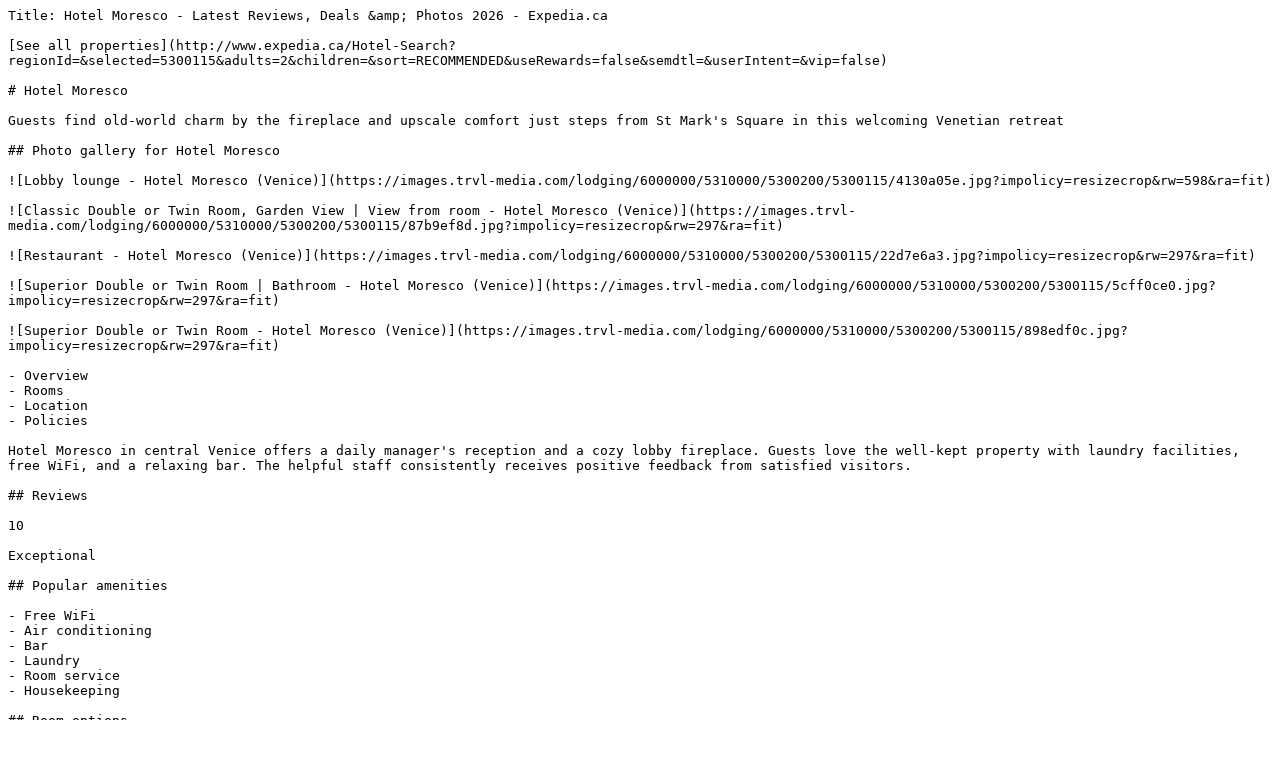

--- FILE ---
content_type: text/plain; charset=utf-8
request_url: https://www.expedia.ca/Venice-Hotels-Hotel-Moresco.h5300115.Hotel-Information
body_size: 10224
content:
Title: Hotel Moresco - Latest Reviews, Deals &amp; Photos 2026 - Expedia.ca

[See all properties](http://www.expedia.ca/Hotel-Search?regionId=&selected=5300115&adults=2&children=&sort=RECOMMENDED&useRewards=false&semdtl=&userIntent=&vip=false)

# Hotel Moresco

Guests find old-world charm by the fireplace and upscale comfort just steps from St Mark's Square in this welcoming Venetian retreat

## Photo gallery for Hotel Moresco

![Lobby lounge - Hotel Moresco (Venice)](https://images.trvl-media.com/lodging/6000000/5310000/5300200/5300115/4130a05e.jpg?impolicy=resizecrop&rw=598&ra=fit)

![Classic Double or Twin Room, Garden View | View from room - Hotel Moresco (Venice)](https://images.trvl-media.com/lodging/6000000/5310000/5300200/5300115/87b9ef8d.jpg?impolicy=resizecrop&rw=297&ra=fit)

![Restaurant - Hotel Moresco (Venice)](https://images.trvl-media.com/lodging/6000000/5310000/5300200/5300115/22d7e6a3.jpg?impolicy=resizecrop&rw=297&ra=fit)

![Superior Double or Twin Room | Bathroom - Hotel Moresco (Venice)](https://images.trvl-media.com/lodging/6000000/5310000/5300200/5300115/5cff0ce0.jpg?impolicy=resizecrop&rw=297&ra=fit)

![Superior Double or Twin Room - Hotel Moresco (Venice)](https://images.trvl-media.com/lodging/6000000/5310000/5300200/5300115/898edf0c.jpg?impolicy=resizecrop&rw=297&ra=fit)

- Overview
- Rooms
- Location
- Policies

Hotel Moresco in central Venice offers a daily manager's reception and a cozy lobby fireplace. Guests love the well-kept property with laundry facilities, free WiFi, and a relaxing bar. The helpful staff consistently receives positive feedback from satisfied visitors.

## Reviews

10

Exceptional

## Popular amenities

- Free WiFi
- Air conditioning
- Bar
- Laundry
- Room service
- Housekeeping

## Room options

### Check availability for these dates

Tonight

[Jan. 24 - Jan. 25](https://www.expedia.ca/Hotel-Search?startDate=2026-01-24&endDate=2026-01-25&selected=5300115&PinnedHotelID=5300115&HadPinnedHotel=true&regionId=-1&adults=2)

[](https://www.expedia.ca/Hotel-Search?startDate=2026-01-24&endDate=2026-01-25&selected=5300115&PinnedHotelID=5300115&HadPinnedHotel=true&regionId=-1&adults=2)

Tomorrow

[Jan. 25 - Jan. 26](https://www.expedia.ca/Hotel-Search?startDate=2026-01-25&endDate=2026-01-26&selected=5300115&PinnedHotelID=5300115&HadPinnedHotel=true&regionId=-1&adults=2)

[](https://www.expedia.ca/Hotel-Search?startDate=2026-01-25&endDate=2026-01-26&selected=5300115&PinnedHotelID=5300115&HadPinnedHotel=true&regionId=-1&adults=2)

This weekend

[Jan. 30 - Feb. 1](https://www.expedia.ca/Hotel-Search?startDate=2026-01-30&endDate=2026-02-01&selected=5300115&PinnedHotelID=5300115&HadPinnedHotel=true&regionId=-1&adults=2)

[](https://www.expedia.ca/Hotel-Search?startDate=2026-01-30&endDate=2026-02-01&selected=5300115&PinnedHotelID=5300115&HadPinnedHotel=true&regionId=-1&adults=2)

Next weekend

[Feb. 6 - Feb. 8](https://www.expedia.ca/Hotel-Search?startDate=2026-02-06&endDate=2026-02-08&selected=5300115&PinnedHotelID=5300115&HadPinnedHotel=true&regionId=-1&adults=2)

[](https://www.expedia.ca/Hotel-Search?startDate=2026-02-06&endDate=2026-02-08&selected=5300115&PinnedHotelID=5300115&HadPinnedHotel=true&regionId=-1&adults=2)

All rooms

1 bed

2 beds

Showing 6 of 6 rooms

### View all photos for Classic Double or Twin Room, Garden View

![Classic Double or Twin Room, Garden View](https://images.trvl-media.com/lodging/6000000/5310000/5300200/5300115/7ca88e01.jpg?impolicy=fcrop&w=1200&h=800&quality=medium)

### Classic Double or Twin Room, Garden View

10.0

Exceptional

41 reviews

### Highlights

Soundproofed

Individually decorated

Air conditioning

Free cribs/infant beds

LED TV

Down duvet

Blackout drapes/curtains

Hair dryer

- 172 sq ft
- Sleeps 3
- 1 Double Bed

### View all photos for Classic Double or Twin Room, Canal View

![View from room](https://images.trvl-media.com/lodging/6000000/5310000/5300200/5300115/bfe54d8e.jpg?impolicy=fcrop&w=1200&h=800&quality=medium)

### Classic Double or Twin Room, Canal View

10.0

Exceptional

15 reviews

### Highlights

Soundproofed

Individually decorated

Air conditioning

Free cribs/infant beds

LED TV

Down duvet

Blackout drapes/curtains

Hair dryer

- 172 sq ft
- Sleeps 3
- 1 Double Bed

### View all photos for Superior Double or Twin Room

![Superior Double or Twin Room](https://images.trvl-media.com/lodging/6000000/5310000/5300200/5300115/898edf0c.jpg?impolicy=fcrop&w=1200&h=800&quality=medium)

### Superior Double or Twin Room

9.8

Exceptional

6 reviews

### Highlights

Soundproofed

Individually decorated

Air conditioning

Free cribs/infant beds

LED TV

Down duvet

Blackout drapes/curtains

Eco-friendly toiletries

- 183 sq ft
- Sleeps 3
- 1 Double Bed

### View all photos for Superior Double or Twin Room, Canal View

![Superior Double or Twin Room, Canal View](https://images.trvl-media.com/lodging/6000000/5310000/5300200/5300115/7928306a.jpg?impolicy=fcrop&w=1200&h=800&quality=medium)

### Superior Double or Twin Room, Canal View

10.0

Exceptional

5 reviews

### Highlights

Soundproofed

Individually decorated

Air conditioning

Free cribs/infant beds

LED TV

Down duvet

Blackout drapes/curtains

Hair dryer

- 172 sq ft
- Sleeps 3
- 1 Double Bed

### View all photos for Junior Suite

![Junior Suite](https://images.trvl-media.com/lodging/6000000/5310000/5300200/5300115/1c57f78f.jpg?impolicy=fcrop&w=1200&h=800&quality=medium)

### Junior Suite

10.0

Exceptional

2 reviews

### Highlights

Soundproofed

Individually decorated

Air conditioning

Free cribs/infant beds

LED TV

Down duvet

Blackout drapes/curtains

Eco-friendly toiletries

- 484 sq ft
- Sleeps 3
- 1 Double Bed

### View all photos for Flexible Room (Room Change)

![Flexible Room (Room Change)](https://images.trvl-media.com/lodging/6000000/5310000/5300200/5300115/686736a4.jpg?impolicy=fcrop&w=1200&h=800&quality=medium)

### Flexible Room (Room Change)

9.8

Exceptional

7 reviews

### Highlights

Soundproofed

Individually decorated

Air conditioning

Free cribs/infant beds

LED TV

Down duvet

Blackout drapes/curtains

Hair dryer

- 172 sq ft
- Sleeps 3
- 1 Queen Bed OR 2 Twin Beds

## You may also like

Ad 

![Presidential Suite, Canal View](https://a.travel-assets.com/media/meso_cm/PAPI/Images/lodging/21000000/20210000/20204900/20204896/46449cd2_b.jpg?impolicy=fcrop&w=357&h=201&p=1&q=medium)

#### Hotel Nani Mocenigo Palace

Dorsoduro

- Pet friendly
- Free WiFi
- Air conditioning
- Breakfast available

9.8

Exceptional

678 reviews

CA $391

CA $442 total

includes taxes & fees

Jan 25 - Jan 26

[](https://www.expedia.ca/Venice-Hotels-Hotel-Nani-Mocenigo-Palace.h20204896.Hotel-Information?chkin=2026-1-25&chkout=2026-1-26&rm1=a2&regionId=179981&destination=Venice (and vicinity)&destType=MARKET&latLong=45.434031,12.338332&searchId=16bddf20-e245-4594-acca-685bde242ce6&top_cur=CAD)

Ad 

![In-room dining](https://a.travel-assets.com/media/meso_cm/PAPI/Images/lodging/23000000/22840000/22836800/22836766/5ea94b9c_b.jpg?impolicy=fcrop&w=357&h=201&p=1&q=medium)

#### Cà Bonfadini Historic Experience

Cannaregio

- Pet friendly
- Free WiFi
- Restaurant
- Air conditioning

9.8

Exceptional

211 reviews

CA $567

CA $640 total

includes taxes & fees

Feb 4 - Feb 5

[](https://www.expedia.ca/Venice-Hotels-Ca-Bonfadini-Historic-Experience.h22836766.Hotel-Information?chkin=2026-2-4&chkout=2026-2-5&rm1=a2&regionId=179981&destination=Venice (and vicinity)&destType=MARKET&latLong=45.434031,12.338332&searchId=16bddf20-e245-4594-acca-685bde242ce6&top_cur=CAD)

Ad 

![Property entrance](https://images.trvl-media.com/lodging/2000000/1500000/1498000/1497971/1c5f14c3.jpg?impolicy=fcrop&w=357&h=201&p=1&q=medium)

#### Palazzina Grassi

Venice City Center

- Pet friendly
- Free WiFi
- Restaurant
- Air conditioning

9.2

Wonderful

216 reviews

CA $585

CA $659 total

includes taxes & fees

Feb 23 - Feb 24

[](https://www.expedia.ca/Venice-Hotels-Palazzina-Grassi.h1497971.Hotel-Information?chkin=2026-2-23&chkout=2026-2-24&rm1=a2&regionId=179981&destination=Venice (and vicinity)&destType=MARKET&latLong=45.434031,12.338332&searchId=16bddf20-e245-4594-acca-685bde242ce6&top_cur=CAD)

Ad 

![Exterior](https://a.travel-assets.com/media/meso_cm/PAPI/Images/lodging/3000000/2060000/2051500/2051446/8a0ef0a7_b.jpg?impolicy=fcrop&w=357&h=201&p=1&q=medium)

#### Sina Centurion Palace

Dorsoduro

- Pet friendly
- Free WiFi
- Restaurant
- Air conditioning

9.0

Wonderful

616 reviews

[](https://www.expedia.ca/Venice-Hotels-Sina-Centurion-Palace.h2051446.Hotel-Information?chkin=2026-2-7&chkout=2026-2-8&rm1=a2&regionId=179981&destination=Venice (and vicinity)&destType=MARKET&latLong=45.434031,12.338332&searchId=16bddf20-e245-4594-acca-685bde242ce6&top_cur=CAD)

Ad 

![3 restaurants, breakfast, lunch, dinner served; Italian cuisine](https://a.travel-assets.com/media/meso_cm/PAPI/Images/lodging/2000000/1590000/1583200/1583191/21a9f29a_b.jpg?impolicy=fcrop&w=357&h=201&p=1&q=medium)

#### Hilton Molino Stucky Venice

La Giudecca

- Pool
- Hot tub
- Spa
- Pet friendly

8.8

Excellent

1,003 reviews

CA $250

CA $287 total

includes taxes & fees

Jan 28 - Jan 29

[](https://www.expedia.ca/Venice-Hotels-Hilton-Molino-Stucky-Venice.h1583191.Hotel-Information?chkin=2026-1-28&chkout=2026-1-29&rm1=a2&regionId=179981&destination=Venice (and vicinity)&destType=MARKET&latLong=45.434031,12.338332&searchId=16bddf20-e245-4594-acca-685bde242ce6&top_cur=CAD)

Ad 

![2 bars/lounges, cocktail bar](https://a.travel-assets.com/media/meso_cm/PAPI/Images/lodging/1000000/10000/3700/3624/ed3577a2_b.jpg?impolicy=fcrop&w=357&h=201&p=1&q=medium)

#### The St. Regis Venice

Venice City Center

- Spa
- Pet friendly
- Free WiFi
- Restaurant

9.6

Exceptional

116 reviews

CA $1,253

CA $1,394 total

includes taxes & fees

Feb 24 - Feb 25

[](https://www.expedia.ca/Venice-Hotels-The-St-Regis-Venice.h3624.Hotel-Information?chkin=2026-2-24&chkout=2026-2-25&rm1=a2&regionId=179981&destination=Venice (and vicinity)&destType=MARKET&latLong=45.434031,12.338332&searchId=16bddf20-e245-4594-acca-685bde242ce6&top_cur=CAD)

Ad 

![View from room](https://a.travel-assets.com/media/meso_cm/PAPI/Images/lodging/60000000/59880000/59877500/59877452/d2658500_b.jpg?impolicy=fcrop&w=357&h=201&p=1&q=medium)

#### Ca' di Dio - VRetreats, SLH Collection

Castello

- Spa
- Pet friendly
- Free WiFi
- Restaurant

9.8

Exceptional

247 reviews

CA $509

CA $572 total

includes taxes & fees

Jan 27 - Jan 28

[](https://www.expedia.ca/Venice-Hotels-Ca-Di-Dio.h59877452.Hotel-Information?chkin=2026-1-27&chkout=2026-1-28&rm1=a2&regionId=179981&destination=Venice (and vicinity)&destType=MARKET&latLong=45.434031,12.338332&searchId=16bddf20-e245-4594-acca-685bde242ce6&top_cur=CAD)

Ad 

![Lounge](https://a.travel-assets.com/media/meso_cm/PAPI/Images/lodging/1000000/30000/27300/27226/fa9a1d71_b.jpg?impolicy=fcrop&w=357&h=201&p=1&q=medium)

#### The Gritti Palace, a Luxury Collection Hotel, Venice

Venice City Center

- Spa
- Pet friendly
- Free WiFi
- Air conditioning

9.4

Exceptional

239 reviews

CA $1,558

CA $1,730 total

includes taxes & fees

Feb 23 - Feb 24

[](https://www.expedia.ca/Venice-Hotels-The-Gritti-Palace.h27226.Hotel-Information?chkin=2026-2-23&chkout=2026-2-24&rm1=a2&regionId=179981&destination=Venice (and vicinity)&destType=MARKET&latLong=45.434031,12.338332&searchId=16bddf20-e245-4594-acca-685bde242ce6&top_cur=CAD)

Ad 

![View from property](https://a.travel-assets.com/media/meso_cm/PAPI/Images/lodging/1000000/10000/7400/7343/a164a462_b.jpg?impolicy=fcrop&w=357&h=201&p=1&q=medium)

#### Kette Hotel

Venice City Center

- Breakfast included
- Pet friendly
- Free WiFi
- Air conditioning

8.8

Excellent

1,000 reviews

CA $175

CA $203 total

includes taxes & fees

Jan 28 - Jan 29

[](https://www.expedia.ca/Venice-Hotels-Kette-Hotel.h7343.Hotel-Information?chkin=2026-1-28&chkout=2026-1-29&rm1=a2&regionId=179981&destination=Venice (and vicinity)&destType=MARKET&latLong=45.434031,12.338332&searchId=16bddf20-e245-4594-acca-685bde242ce6&top_cur=CAD)

Ad 

![Property amenity](https://a.travel-assets.com/media/meso_cm/PAPI/Images/lodging/4000000/3920000/3918600/3918549/w3000h1998x0y0-74564650_b.jpg?impolicy=fcrop&w=357&h=201&p=1&q=medium)

#### voco Venice Mestre - The Quid by IHG

Mestre

- Pet friendly
- Free WiFi
- Restaurant
- Air conditioning

9.2

Wonderful

1,000 reviews

CA $131

CA $151 total

includes taxes & fees

Jan 25 - Jan 26

[](https://www.expedia.ca/Venice-Hotels-Best-Western-Plus-Quid-Hotel-Venice-Mestre.h3918549.Hotel-Information?chkin=2026-1-25&chkout=2026-1-26&rm1=a2&regionId=179981&destination=Venice (and vicinity)&destType=MARKET&latLong=45.434031,12.338332&searchId=16bddf20-e245-4594-acca-685bde242ce6&top_cur=CAD)

![Mod logo](https://a.travel-assets.com/pricing-claim/sparkle_dark.svg)

Sign in to view eligible discounts and perks. More rewards for more adventures!

[Sign in](https://www.expedia.ca/login?ckoflag=0&uurl=e3id%3Dredr%26rurl%3D%2FVenice-Hotels-Hotel-Moresco.h5300115.Hotel-Information)[Sign up, it's free](https://www.expedia.ca/signup?enable_registration=true&uurl=e3id%3Dredr%26rurl%3D%2FVenice-Hotels-Hotel-Moresco.h5300115.Hotel-Information)

## About the area

Located in Dorsoduro, a neighborhood in Venice, Hotel Moresco is near a train station. Port of Venice and Tronchetto Waterbus Stop are worth checking out if an activity is on the agenda, while those wishing to experience the area's natural beauty can explore Grand Canal and Lido of Venice Beaches. Maritime Station and Zattere are also worth visiting. [Visit our Venice travel guide](https://www.expedia.ca/Venice.dx179981)

![Map](https://maps.googleapis.com/maps/api/staticmap?&size=660x330&map_id=3b266eb50d2997c6&zoom=13&markers=icon:https%3A%2F%2Fa.travel-assets.com%2Ftravel-assets-manager%2Feg-maps%2Fproperty.png%7C45.43586%2C12.32153&channel=expedia-HotelInformation&maptype=roadmap&scale=1&key=AIzaSyCYjQus5kCufOpSj932jFoR_AJiL9yiwOw&signature=YY0SuJ1LmQ8Ig_WD4-VwCOL77Ws=)

Sestiere Dorsoduro 3499, Venice, VE, 30123

### What's nearby

- ![moderne Fußgängerbrücke über den Canal Grande Venedig](https://images.trvl-media.com/place/508730/b2d959cf-6c5c-4a63-a47f-d70632f3e6f6.jpg?impolicy=resizecrop&rw=115.61&rh=65.03&ra=fit&q=high)  
Piazzale Roma  
5 min walk \- 0.4 km
- ![Grand Canal featuring heritage architecture, a river or creek and a city](https://images.trvl-media.com/place/553248621562150834/bfdaa2b5-cb4b-4c5d-b75c-000249403e9e.jpg?impolicy=resizecrop&rw=115.61&rh=65.03&ra=fit&q=high)  
Grand Canal  
5 min walk \- 0.4 km
- ![La Biennale di Venezia Arsenale Biennale in Venedig Länderrepräsentationen Themenausstellung Ausstellung 28 Länder Eingangsportal](https://images.trvl-media.com/place/553248621532514786/21ad45b0-eae5-4b2c-a7fe-be36d4bce94a.jpg?impolicy=resizecrop&rw=115.61&rh=65.03&ra=fit&q=high)  
Biennale di Venezia  
6 min walk \- 0.6 km
- ![Ca\' Rezzonico showing interior views](https://images.trvl-media.com/place/503189/da82a564-4bbe-42b8-91bb-36ecf462d268.jpg?impolicy=resizecrop&rw=115.61&rh=65.03&ra=fit&q=high)  
Ca' Rezzonico  
8 min walk \- 0.7 km
- Campo Santa Margherita  
3 min walk \- 0.3 km

### Getting around

- Venice Santa Lucia Station  
11 min walk
- Venezia Tronchetto Station  
19 min walk
- Marco Polo Airport (VCE)  
22 min drive

### Restaurants

- Bacareto da Lele  
3 min walk
- Al 133  
2 min walk
- Snack Bar La Bauta  
2 min walk
- Trattoria Agli Amici  
4 min walk
- Bar Due Ruote  
3 min walk

## About this property

### Hotel Moresco

Upscale hotel near Piazzale Roma

Located close to Grand Canal and St. Mark's Square, Hotel Moresco provides a free daily manager's reception, a library, and laundry facilities. Stay connected with free in-room WiFi, and guests can find other amenities such as a fireplace in the lobby and a bar. 

You'll also enjoy perks such as:

- Limo/town car service, express check-out, and express check-in
- An elevator, a porter/bellhop, and tour/ticket assistance
- Smoke-free premises, a 24-hour front desk, and luggage storage
- Guest reviews say great things about the breakfast, helpful staff, and first-rate property condition

Room features

All guestrooms are individually decorated, and have comforts such as air conditioning and bathrobes, as well as perks like free WiFi and safes. Guest reviews speak positively of the clean rooms at the property. 

Extra conveniences in all rooms include: 

- Down comforters and free cribs/infant beds
- Bathrooms with eco-friendly toiletries and showers
- 32-inch LED TVs with satellite channels
- Daily housekeeping, desks, and phones

## Similar properties

![Property entrance](https://images.trvl-media.com/lodging/25000000/24730000/24720200/24720145/2f91c100.jpg?impolicy=fcrop&w=469&h=201&p=1&q=medium)

### Santa Croce Boutique Hotel

Santa Croce

- Free WiFi
- Air conditioning
- Breakfast available
- Business services

10

Exceptional

484 reviews

CA $216

CA $252 total

includes taxes & fees

Feb 2 - Feb 3

[](https://www.expedia.ca/Hotel-Search?startDate=2026-02-02&endDate=2026-02-03&selected=24720145&PinnedHotelID=24720145&HadPinnedHotel=true&regionId=-1&adults=2)

![Luxury Suite (Private SPA)](https://images.trvl-media.com/lodging/17000000/16780000/16775200/16775135/0cb9acc4.jpg?impolicy=fcrop&w=469&h=201&p=1&q=medium)

### Palazzo Veneziano

Dorsoduro

- Free WiFi
- Restaurant
- Air conditioning
- Breakfast available

9.6

Exceptional

1,147 reviews

CA $165

CA $191 total

includes taxes & fees

Jan 29 - Jan 30

[](https://www.expedia.ca/Hotel-Search?startDate=2026-01-29&endDate=2026-01-30&selected=16775135&PinnedHotelID=16775135&HadPinnedHotel=true&regionId=-1&adults=2)

![Hallway](https://images.trvl-media.com/lodging/10000000/9410000/9407600/9407521/e72e2ccf.jpg?impolicy=fcrop&w=469&h=201&p=1&q=medium)

### Hotel Ai Cavalieri di Venezia

Castello

- Breakfast included
- Free WiFi
- Restaurant
- Air conditioning

9.8

Exceptional

1,001 reviews

CA $311

CA $352 total

includes taxes & fees

Jan 25 - Jan 26

[](https://www.expedia.ca/Hotel-Search?startDate=2026-01-25&endDate=2026-01-26&selected=9407521&PinnedHotelID=9407521&HadPinnedHotel=true&regionId=-1&adults=2)

![Front of property - evening/night](https://images.trvl-media.com/lodging/3000000/2930000/2921400/2921301/42cd722c.jpg?impolicy=fcrop&w=469&h=201&p=1&q=medium)

### Hotel Canal Grande

Santa Croce

- Free WiFi
- Restaurant
- Air conditioning
- Breakfast available

9.6

Exceptional

1,000 reviews

CA $208

CA $243 total

includes taxes & fees

Feb 1 - Feb 2

[](https://www.expedia.ca/Hotel-Search?startDate=2026-02-01&endDate=2026-02-02&selected=2921301&PinnedHotelID=2921301&HadPinnedHotel=true&regionId=-1&adults=2)

![Daily buffet breakfast (EUR 15 per person)](https://images.trvl-media.com/lodging/1000000/980000/976900/976826/97b61f2e.jpg?impolicy=fcrop&w=469&h=201&p=1&q=medium)

### Hotel Antiche Figure

Santa Croce

- Free WiFi
- Air conditioning
- Breakfast available
- Bar

9.8

Exceptional

1,002 reviews

CA $216

CA $245 total

includes taxes & fees

Jan 27 - Jan 28

[](https://www.expedia.ca/Hotel-Search?startDate=2026-01-27&endDate=2026-01-28&selected=976826&PinnedHotelID=976826&HadPinnedHotel=true&regionId=-1&adults=2)

![Down comforters, minibar, in-room safe, individually decorated](https://images.trvl-media.com/lodging/3000000/2030000/2025500/2025484/9e1dc29c.jpg?impolicy=fcrop&w=469&h=201&p=1&q=medium)

### Ruzzini Palace Hotel

Castello

- Free WiFi
- Air conditioning
- Breakfast available
- Business services

9.6

Exceptional

738 reviews

CA $229

CA $267 total

includes taxes & fees

Feb 9 - Feb 10

[](https://www.expedia.ca/Hotel-Search?startDate=2026-02-09&endDate=2026-02-10&selected=2025484&PinnedHotelID=2025484&HadPinnedHotel=true&regionId=-1&adults=2)

![Front of property](https://images.trvl-media.com/lodging/6000000/5970000/5965000/5964975/7653cc37.jpg?impolicy=fcrop&w=469&h=201&p=1&q=medium)

### Hotel Palazzetto Madonna

San Polo

- Breakfast included
- Pet friendly
- Free WiFi
- Air conditioning

9.2

Wonderful

1,003 reviews

CA $183

CA $216 total

includes taxes & fees

Feb 5 - Feb 6

[](https://www.expedia.ca/Hotel-Search?startDate=2026-02-05&endDate=2026-02-06&selected=5964975&PinnedHotelID=5964975&HadPinnedHotel=true&regionId=-1&adults=2)

![Daily continental breakfast (EUR 11 per person)](https://images.trvl-media.com/lodging/5000000/4880000/4874300/4874282/3bf81401.jpg?impolicy=fcrop&w=469&h=201&p=1&q=medium)

### Carnival Palace Hotel

Cannaregio

- Free WiFi
- Air conditioning
- Breakfast available
- Business services

9.4

Exceptional

1,005 reviews

CA $155

CA $185 total

includes taxes & fees

Feb 2 - Feb 3

[](https://www.expedia.ca/Hotel-Search?startDate=2026-02-02&endDate=2026-02-03&selected=4874282&PinnedHotelID=4874282&HadPinnedHotel=true&regionId=-1&adults=2)

![Staircase](https://images.trvl-media.com/lodging/19000000/18640000/18631300/18631248/b22e9a94.jpg?impolicy=fcrop&w=469&h=201&p=1&q=medium)

### Rosa Salva Hotel

Venice City Center

- Free WiFi
- Air conditioning
- 24/7 front desk
- Living/Dining area

9.8

Exceptional

1,002 reviews

CA $206

CA $235 total

includes taxes & fees

Jan 29 - Jan 30

[](https://www.expedia.ca/Hotel-Search?startDate=2026-01-29&endDate=2026-01-30&selected=18631248&PinnedHotelID=18631248&HadPinnedHotel=true&regionId=-1&adults=2)

![Executive Suite, 1 King Bed, Terrace](https://images.trvl-media.com/lodging/1000000/10000/2600/2506/c5b58019.jpg?impolicy=fcrop&w=469&h=201&p=1&q=medium)

### Papadopoli Hotel Venezia - MGallery Collection

Santa Croce

- Free WiFi
- Restaurant
- Air conditioning
- Breakfast available

9.2

Wonderful

1,000 reviews

CA $265

CA $302 total

includes taxes & fees

Jan 28 - Jan 29

[](https://www.expedia.ca/Hotel-Search?startDate=2026-01-28&endDate=2026-01-29&selected=2506&PinnedHotelID=2506&HadPinnedHotel=true&regionId=-1&adults=2)

[Compare similar properties](/Hotel-Search?startDate=2026-02-07&endDate=2026-02-08&selected=5300115&PinnedHotelID=5300115&HadPinnedHotel=true&regionId=-1&adults=2&comparePropertyIds=5300115,24720145,16775135,9407521,2921301)

## Property amenities

### Internet

- Available in all rooms: Free WiFi
- Available in some public areas: Free WiFi

### Parking and transportation

- No onsite parking available
- Offsite parking; reservations required
- Casino shuttle (surcharge)
- Cruise terminal shuttle (surcharge)
- Limo/town car service

### Food and drink

- A bar/lounge
- Free daily manager's reception

### Things to do

- Library
- TV in common areas

### Family friendly

- In-room crib
- Laundry facilities
- Soundproofed rooms

### Conveniences

- 24-hour front desk
- Laundry facilities
- Luggage storage
- Safe at front desk

### Guest services

- Concierge services
- Housekeeping (daily)
- Multilingual staff
- Porter/bellhop
- Tour and ticket assistance

### Accessibility

- If you have requests for specific accessibility needs, please contact the property using the information on the reservation confirmation received after booking.
- Elevator
- Wheelchair-accessible path of travel

### More

- 1 building
- 3 floors
- Banquet hall
- Built in 2012
- Fireplace in lobby
- Smoking not allowed

## Room amenities

### Bedroom

- Bedsheets provided
- Blackout drapes
- Down comforter
- Free crib

### Bathroom

- Bathrobes
- Bidet
- Free toiletries
- Hair dryer
- Private bathroom
- Shower
- Slippers
- Towels provided

### Entertainment

- 32-inch LED TV with satellite channels

### Food and drink

- Espresso maker
- Limited room service
- Minibar

### More

- Air conditioning (climate-controlled)
- Desk
- Eco-friendly toiletries
- Individual decor
- Phone
- Safe
- Soundproofed rooms

## Policies

### Check-in

Check-in start time: 2 PM; Check-in end time: midnight

Contactless check-in available

Express check-in available

### Check-out

Check-out before noon

Express check-out available

### Special check-in instructions

This property offers transfers from the cruise terminal (surcharges may apply); to arrange pick-up, guests must contact the property 48 hours prior to arrival, using the contact information on the booking confirmation

Front desk staff will greet guests on arrival at the property

Information provided by the property may be translated using automated translation tools

Guests booking their stay in Venice are kindly requested to visit the #EnjoyRespectVenezia site www.comune.venezia.it/en/content/enjoyrespectvenezia for important information and regulations applied in the city.

On certain dates of the year, visitors must pay an access fee of EUR 5-10 per person per day to enter Venice. Those with accommodation in Venice are exempt from paying this. Guests must however request an exemption voucher in advance and present it with an identity document on arrival. To check affected dates, fees and request an exemption, visit cda.ve.it/en/.

Guests booked in a Flexible room type may be required to change rooms during their stay.

### Access methods

Staffed front desk

### Pets

Pets not allowed (service animals are welcome, and are exempt from fees)

### Children and extra beds

Children are welcome

Rollaway/extra beds are available for EUR 70 per night

Free cribs are available on request at the property

### Property payment types

## Important information

### Fees

You'll be asked to pay the following charges at the property. Fees may include applicable taxes:

- A tax is imposed by the city and will be collected at the property. This tax does not apply to residents of Venice City and children under 10 years of age. Further exemptions may apply to patients and their companions, and people staying in the city for specific purposes/duties, subject to the submission of proper documents to the property. A 30 percent reduction applies from January 1-31.
- A tax is imposed by the city: From 1 January - 31 January, EUR 3.10 per person, per night for adults; EUR 1.60 per night for guests aged 10-16 years old.
- A tax is imposed by the city: From 1 February - 31 December, EUR 4.50 per person, per night for adults; EUR 2.20 per night for guests aged 10-16 years old.

We have included all charges provided to us by the property. 

### Optional extras

- Rollaway bed fee: EUR 70 per night

The above list may not be comprehensive. Fees and deposits may not include tax and are subject to change. 

### You need to know

Extra-person charges may apply and vary depending on property policy

Government-issued photo identification and a credit card, debit card, or cash deposit may be required at check-in for incidental charges

Special requests are subject to availability upon check-in and may incur additional charges; special requests cannot be guaranteed

The name on the credit card used at check-in to pay for incidentals must be the primary name on the guestroom reservation

This property accepts credit cards; cash is not accepted

Safety features at this property include a carbon monoxide detector, a fire extinguisher, a smoke detector, a security system, and a first aid kit

Please note that cultural norms and guest policies may differ by country and by property; the policies listed are provided by the property

Property Registration Number IT027042A19FPNVT9N

### We should mention

All guests, including children, must be present at check-in and show their government-issued photo ID card or passport

Cash transactions at this property cannot exceed EUR 5000, due to national regulations; for further details, please contact the property using information in the booking confirmation

Only registered guests are allowed in the guestrooms

### National rating

This property has received its official star rating from the local rating authority.

### Property is also known as

Hotel Moresco

Hotel Moresco Venice

Moresco Hotel

Moresco Venice

Hotel Moresco Hotel

Hotel Moresco Venice

Hotel Moresco Hotel Venice

## Frequently asked questions

### Is Hotel Moresco pet-friendly?

### How much does it cost to stay at Hotel Moresco?

### How much is parking?

### What time is check-in at Hotel Moresco?

### What time is check-out at Hotel Moresco?

### Where is Hotel Moresco located?

## Have a question?

Beta

Get instant answers with AI powered search of property information and reviews.

Ask a question

## Reviews

## Hotel Moresco Reviews

10

### Exceptional

All reviews shown are from real guest experiences. Only travellers who have booked a stay with us can submit a review. We verify reviews according to our guidelines and publish all reviews, positive or negative.[More information](https://www.expedia.ca/lp/b/content-guidelines)

### 10

Cleanliness

### 9.2

Location

### 10

Staff & service

### 10

Property conditions & facilities

10 - Excellent

953

8 - Good

41

6 - Okay

5

4 - Poor

3

2 - Terrible

1

## Reviews

### 10/10 Excellent

#### Michael

Jan 5, 2026

Liked: Cleanliness, staff & service, amenities, property conditions & facilities

Wonderful location, staff was very accommodating, my family had a amazing time.

##### Michael

Stayed 2 nights in Dec 2025

### 10/10 Excellent

#### Richard

Jan 6, 2026

Liked: Cleanliness, amenities, property conditions & facilities

Service is five star, facilities are five star, everything is immaculate.

##### Richard

Stayed 5 nights in Dec 2025

### 10/10 Excellent

#### Jeffrey

Jan 17, 2026

Liked: Cleanliness, staff & service, amenities, property conditions & facilities

Front desk staff was outstanding and very helpful. Suggested great dining options and how to best navigate around Venice. The did a great job arranging transportation from the hotel to the airport. Nice breakfast and evening snacks. Definitely would stay again and recommend. 

##### Jeffrey

Stayed 2 nights in Jan 2026

### 10/10 Excellent

#### Edward

Oct 7, 2025

Great staff, great breakfast, clean room. 

##### Edward

Stayed 4 nights in Oct 2025

### 10/10 Excellent

#### Chris

Jan 3, 2026

Liked: Cleanliness, staff & service, property conditions & facilities

Very Friendly 

##### Chris

Stayed 3 nights in Dec 2025

### 10/10 Excellent

#### Adi

Dec 28, 2025

Liked: Cleanliness, amenities, property conditions & facilities

Quaint & cozy stay in the quieter area of Venice. The staff was very hospitable and accommodating. Close to the train station. Hotel arranged a water taxi (about 5min) upon arrival and a porter to carry our bags on 10 min walk back for departure. Breakfast included. 

##### Adi

Stayed 2 nights in Dec 2025

### 10/10 Excellent

#### Kara

Sep 24, 2025

Liked: Cleanliness, staff & service, amenities, property conditions & facilities

Lovely hotel; situated in wonderfully quiet area that is also close to attractions 

##### Kara

Stayed 2 nights in Sep 2025

### 10/10 Excellent

#### Nancy

Nov 3, 2025

Liked: Cleanliness, staff & service, amenities, property conditions & facilities

This place was wonderful! The staff exceptional. The location was perfect. It is a beautiful place to stay!

##### Nancy

Stayed 3 nights in Oct 2025

### 10/10 Excellent

#### Mark

Oct 15, 2025

Liked: Cleanliness, staff & service, amenities, property conditions & facilities

Staff was very nice and accommodating.... will definitely be back.

##### Mark

Stayed 2 nights in Oct 2025

### 10/10 Excellent

#### Shannon

Sep 24, 2025

Liked: Cleanliness, staff & service, amenities, property conditions & facilities

The staff was so friendly and helpful. We loved the convenience of the location of the hotel! We will definitely stay here again!

##### Shannon

Stayed 2 nights in Sep 2025

### 10/10 Excellent

#### Agnes Kit Fong

Oct 9, 2025

Liked: Cleanliness, staff & service, property conditions & facilities

Excellent service! Had a great staying in the hotel ❤️❤️

##### Agnes Kit Fong

Stayed 3 nights in Oct 2025

### 10/10 Excellent

#### Bethany

Nov 30, 2025

Liked: Cleanliness, amenities, property conditions & facilities

Lovely staff here and beautiful rooms!!! We really enjoyed the breakfast offered also. The beds were comfy and supportive, which I don’t often find when traveling. It’s nice quiet location that’s easy to navigate from to explore Venice. It’s also close to the bus stop to travel to and from the airport via bus. They are surprisingly nice! These are not your typical city buses. I would definitely come back and stay here if I have the chance. 

##### Bethany

Stayed 2 nights in Nov 2025

### 10/10 Excellent

#### Warren and Gail

Sep 29, 2025

Liked: Cleanliness, staff & service, property conditions & facilities

The staff was amazing! Lovely location. Highly recommend taking the water taxi from the airport.

##### Warren and Gail

Stayed 1 night in Sep 2025

### 10/10 Excellent

#### Michael

Jul 17, 2025

Liked: Amenities

Friendly staff, great location near central bus stop

##### Michael

Stayed 1 night in Jul 2025

### 10/10 Excellent

#### Leonard

Jun 15, 2025

Liked: Cleanliness, amenities, property conditions & facilities

incredible stay here, excellent location... more quiet and away from all of the big touristy spots but not too far away...excellent breakfast and they do happy hour everyday with a great spread they put out

##### Leonard

Stayed 2 nights in May 2025

### 10/10 Excellent

#### Jonathan

Jul 14, 2025

Liked: Cleanliness, amenities, property conditions & facilities

The room was perfect, staff did an exceptional job, location was very convenient

##### Jonathan

Stayed 2 nights in Jul 2025

### 10/10 Excellent

#### Nicola

Sep 22, 2025

Liked: Cleanliness, staff & service, property conditions & facilities, room comfort

Perfect stay in a wonderful hotel. A visit to Venice to celebrate our silver wedding anniversary and couldn’t have asked for more. Our room was lovely complete with everything we needed - including an amazing view of the canal from our window. 

![](https://a.travel-assets.com/ugc/hotel-reviews/f5555d66-7307-48c6-a02e-485f0de4c550-1758570171176.jpg?impolicy=resizecrop&rw=204&ra=fit&q=high)

##### Nicola

Stayed 2 nights in Sep 2025

### 10/10 Excellent

#### Christina

Apr 4, 2025

Liked: Cleanliness, staff & service, property conditions & facilities

Friendly staff, lovely room, great location.

##### Christina

Stayed 3 nights in Mar 2025

### 10/10 Excellent

#### James

Jul 11, 2025

Liked: Cleanliness, staff & service, property conditions & facilities, room comfort

#### Venice gem

Great hotel and great location walkable from the train station. The staff was extremely friendly and helpful, and the rooms were very comfortable.

##### James

Stayed 2 nights in Jul 2025

### 10/10 Excellent

#### Dennis

Sep 22, 2025

Liked: Cleanliness, staff & service, amenities, property conditions & facilities

Absolutely loved this hotel! We’ve just finished our 3-night stay in Venice and loved the hotel! The staff was exceptionally friendly and helpful, and the beds were super comfortable. The AC was wonderful, and they also provided a fan for us. The pillows were perfect! We enjoyed the full breakfast and coffee in the lovely courtyard each morning, and the staff was so helpful with my wife’s food allergies, bringing her special gluten free breads and non-dairy (oat) milk. 10/10 we’d stay here again! 

##### Dennis

Stayed 4 nights in Sep 2025

### 10/10 Excellent

#### Dimitra

Jun 7, 2025

Liked: Cleanliness, amenities, property conditions & facilities

Excellent room and common areas, amazing staff who made you feel being at home (like being with family), awesome breakfast and staff serving, exceptional welcome upon arrival, exceeding expectations o stall. 

##### Dimitra

Stayed 2 nights in May 2025

### 10/10 Excellent

#### Martin

Jul 7, 2025

Liked: Cleanliness, staff & service, amenities, property conditions & facilities

A gem of a hotel. Perfectly located. Staff wonderful. Highly recommended 

##### Martin

Stayed 3 nights in Jun 2025

### 10/10 Excellent

#### Timothy

Jun 14, 2025

Liked: Cleanliness, staff & service, property conditions & facilities

Staff was amazing. 

##### Timothy

Stayed 1 night in May 2025

### 10/10 Excellent

#### Cassandra

Jul 5, 2025

Liked: Cleanliness, amenities, property conditions & facilities

This was our second stay at hotel Moressco. We love the staff, breakfast, happy hour and how comfortable everything felt. The staff will give you recommendations on where to eat and what to see. The little garden to eat breakfast is a big bonus. 

##### Cassandra

Stayed 2 nights in Jul 2025

### 10/10 Excellent

#### Naoual

Aug 17, 2024

Liked: Cleanliness, staff & service, amenities, property conditions & facilities

It was a great stay, clean, nice staff and great breakfast 

##### Naoual

Stayed 2 nights in Aug 2024

## Expedia's Latest Trends

### Hotels

> [Hotel Villa Mabapa](https://www.expedia.ca/Venice-Hotels-Hotel-Villa-Mabapa.h11256.Hotel-Information)
> 
> [Ac Hotel Venezia by Marriott](https://www.expedia.ca/Venice-Hotels-Ac-Hotel-Venezia-By-Marriott.h22489246.Hotel-Information)
> 
> [Aquamare Boutique B&B](https://www.expedia.ca/Venice-Hotels-Aquamare-Boutique-BB.h41487155.Hotel-Information)
> 
> [Grimaldi Apartments - Elena](https://www.expedia.ca/Venice-Hotels-Grimaldi-Apartments-Elena.h37656990.Hotel-Information)
> 
> [Hotel Rossi](https://www.expedia.ca/Venice-Hotels-Hotel-Rossi.h4022119.Hotel-Information)
> 
> [Residenza La Duchessa Deluxe Rooms](https://www.expedia.ca/Venice-Hotels-Residenza-La-Duchessa-Deluxe-Rooms.h83035473.Hotel-Information)
> 
> [Ca' Dell'Arte Suite](https://www.expedia.ca/Venice-Hotels-Ca-DellArte-Suite.h2528748.Hotel-Information)
> 
> [Hotel ai Mori d'Oriente](https://www.expedia.ca/Venice-Hotels-Hotel-Ai-Mori-DOriente.h984142.Hotel-Information)
> 
> [Lido Venezia - Via Zulian 5](https://www.expedia.ca/Venice-Hotels-Lido-Venezia-Via-Zulian-5.h35250455.Hotel-Information)
> 
> [Attic Boutique San Marco](https://www.expedia.ca/Venice-Hotels-Attic-Boutique-San-Marco.h19906450.Hotel-Information)
> 
> [Hotel Al Nuovo Teson](https://www.expedia.ca/Venice-Hotels-Hotel-Al-Nuovo-Teson.h2542638.Hotel-Information)
> 
> [Palazzo Marcello Hotel al Sole](https://www.expedia.ca/Venice-Hotels-Hotel-Al-Sole.h527182.Hotel-Information)
> 
> [Casanova FourRooms](https://www.expedia.ca/Venice-Hotels-Casanova-FourRooms.h11859105.Hotel-Information)
> 
> [Carnival Palace Hotel](https://www.expedia.ca/Venice-Hotels-Carnival-Palace-Hotel.h4874282.Hotel-Information)
> 
> [Apartments in San Marco with Canal View](https://www.expedia.ca/Venice-Hotels-Apartments-In-San-Marco-With-Canal-View.h33299106.Hotel-Information)
> 
> [Camping Venezia](https://www.expedia.ca/Venice-Hotels-Camping-Venezia.h10216904.Hotel-Information)
> 
> [Hotel Antico Doge](https://www.expedia.ca/Venice-Hotels-Hotel-Antico-Doge-A-Member-Of-Elizabeth-Hotel-Group.h860589.Hotel-Information)
> 
> [Ca' di Dio - VRetreats, SLH Collection](https://www.expedia.ca/Venice-Hotels-Ca-Di-Dio.h59877452.Hotel-Information)
> 
> [Hotel Excelsior Venice](https://www.expedia.ca/Venice-Hotels-Hotel-Excelsior-Venice.h7338.Hotel-Information)
> 
> [Unahotels Ala Venezia - Adults Only](https://www.expedia.ca/Venice-Hotels-Unahotels-Ala-Venezia.h863862.Hotel-Information)
> 
> [Locanda Salieri](https://www.expedia.ca/Venice-Hotels-Locanda-Salieri.h23916988.Hotel-Information)
> 
> [Locanda La Corte](https://www.expedia.ca/Venice-Hotels-Locanda-La-Corte.h856833.Hotel-Information)
> 
> [San Polo Design Apartments](https://www.expedia.ca/Venice-Hotels-Rialto-Project-Apartments.h3864194.Hotel-Information)
> 
> [Venice Luxury Terrace View of San Marco](https://www.expedia.ca/Venice-Hotels-Venice-Luxury-Terrace-View-Of-San-Marco.h44167960.Hotel-Information)
> 
> [Bacino San Marco Exclusive View R&R](https://www.expedia.ca/Venice-Hotels-Bacino-San-Marco-Exclusive-View-RR.h36412020.Hotel-Information)
> 
> [Hotel Tintoretto](https://www.expedia.ca/Venice-Hotels-Hotel-Tintoretto.h919617.Hotel-Information)
> 
> [Casa Marsilli](https://www.expedia.ca/Venice-Hotels-Casa-Marsilli.h109395404.Hotel-Information)
> 
> [Il Mercante Di Venezia Hotel](https://www.expedia.ca/Venice-Hotels-Il-Mercante-Di-Venezia-Hotel.h1133647.Hotel-Information)
> 
> [Radisson Collection Hotel, Palazzo Nani Venice](https://www.expedia.ca/Venice-Hotels-Radisson-Collection-Palazzo-Nani.h64665805.Hotel-Information)